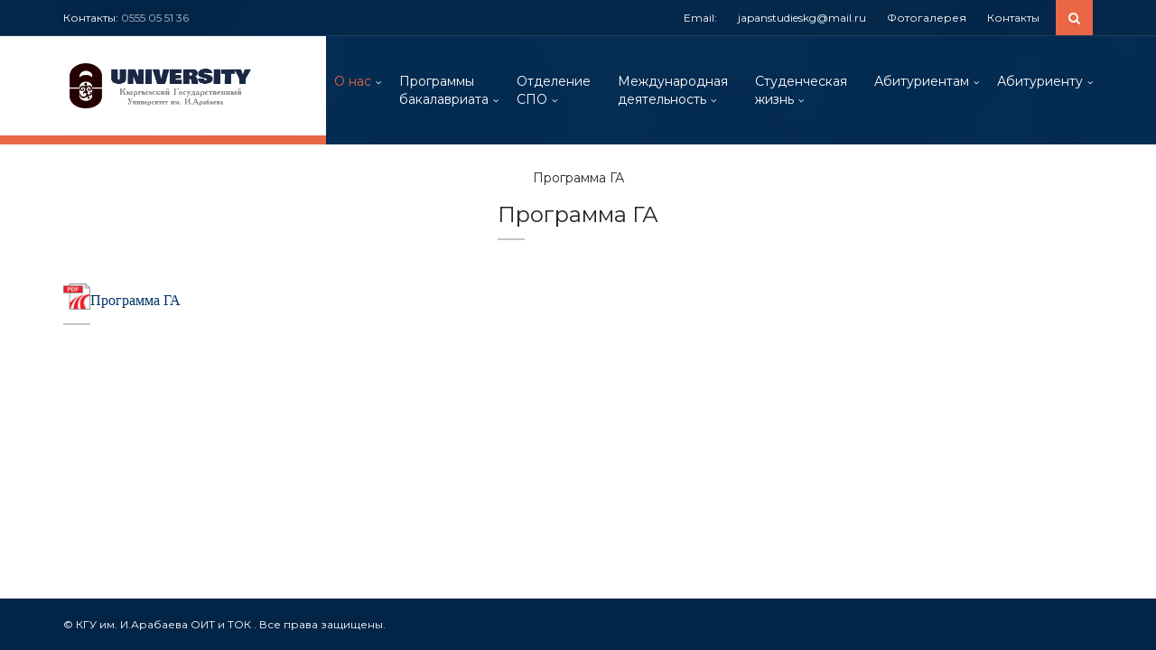

--- FILE ---
content_type: text/html;charset=UTF-8
request_url: http://arabaev.kg/ij/?e8b21e13ffb61794833c93e774670f7c=bashy&id_blok=515
body_size: 3624
content:
   <!DOCTYPE html>
<html lang="en-US">
<head>
    <meta charset="UTF-8"/>
    <meta name="viewport" content="width=device-width, initial-scale=1.0">
    <meta name="author" content="Theme Starz">

    <link href="http://fonts.googleapis.com/css?family=Montserrat:400,700" rel="stylesheet" type="text/css">
    <link href="assets/css/font-awesome.css" rel="stylesheet" type="text/css">
    <link rel="stylesheet" href="assets/bootstrap/css/bootstrap.css" type="text/css">
    <link rel="stylesheet" href="assets/css/selectize.css" type="text/css">
    <link rel="stylesheet" href="assets/css/owl.carousel.css" type="text/css">
    <link rel="stylesheet" href="assets/css/vanillabox/vanillabox.css" type="text/css">
    <link rel="stylesheet" href="assets/css/vanillabox/vanillabox.css" type="text/css">

    <link rel="stylesheet" href="assets/css/style.css" type="text/css">

    <title>ИНСТИТУТ ЯПОНОВЕДЕНИЯ КГУ им. И.Арабаева</title>

</head>

<body class="page-sub-page page-event-detail">
<!-- Wrapper -->
<div class="wrapper">
<!-- Header -->
<div class="navigation-wrapper">
    <div class="secondary-navigation-wrapper">
        <div class="container">
            <div class="navigation-contact pull-left">Контакты:  <span class="opacity-70">0555 05 51 36</span></div>
			
            <div class="search">
                <div class="input-group">
                    <input type="search" class="form-control" name="search" placeholder="Search">
                    <span class="input-group-btn"><button type="submit" id="search-submit" class="btn"><i class="fa fa-search"></i></button></span>
                </div><!-- /.input-group -->
            </div>
            <ul class="secondary-navigation list-unstyled">
                <li><a href="#">Email:</a></li>
                <li>japanstudieskg@mail.ru</li>
                <li><a href="?e8b21e13ffb61794833c93e774670f7c=ara_fot">Фотогалерея </a></li>
                <li><a href="?e8b21e13ffb61794833c93e774670f7c=bashy&id_blok=459">Контакты</a></li>
            </ul>
        </div>
    </div><!-- /.secondary-navigation -->
    <div class="primary-navigation-wrapper">
        <header class="navbar" id="top" role="banner">
            <div class="container">
                <div class="navbar-header">
                    <button class="navbar-toggle" type="button" data-toggle="collapse" data-target=".bs-navbar-collapse">
                        <span class="sr-only">Toggle navigation</span>
                        <span class="icon-bar"></span>
                        <span class="icon-bar"></span>
                        <span class="icon-bar"></span>
                    </button>
                    <div class="navbar-brand nav" id="brand">
                        <a href="/ij/index.php"><img src="assets/img/logo2.png" alt="brand"></a>
                    </div>
                </div>
                <nav class="collapse navbar-collapse bs-navbar-collapse navbar-right" role="navigation">
					<ul class="nav navbar-nav">
					
                       
						 <li class="active">
                            <a href="#" class="has-child no-link">О нас</a>
							 <ul class="list-unstyled child-navigation">
							  
										
													<li ><a href='?e8b21e13ffb61794833c93e774670f7c=bashy&id_blok=469'>Миссия</a></li>
													
										
													<li ><a href='?e8b21e13ffb61794833c93e774670f7c=bashy&id_blok=470'>Концепция развития института</a></li>
													
										
													<li ><a href='?e8b21e13ffb61794833c93e774670f7c=bashy&id_blok=507'>Стратегический план развития ИЯ на 2018-2023 гг.</a></li>
													
										
													<li ><a href='?e8b21e13ffb61794833c93e774670f7c=bashy&id_blok=481'>Структура института </a></li>
													
										
													<li ><a href='?e8b21e13ffb61794833c93e774670f7c=bashy&id_blok=506'>МТБ</a></li>
																										 <li ><a href='?e8b21e13ffb61794833c93e774670f7c=bashy&id_blok=452?place=choice&from&fa=Для первокурсников'>Для первокурсников</a></li>
							 	<li><a href="?e8b21e13ffb61794833c93e774670f7c=bashy&id_blok=468/?place=choice&from&fa">НПА</a>
                            <ul class="list-unstyled">
							 
										
													<li ><a href='?e8b21e13ffb61794833c93e774670f7c=bashy&id_blok=484'> -- Положение об Ученом Совете ИЯ</a></li>
													
										
													<li ><a href='?e8b21e13ffb61794833c93e774670f7c=bashy&id_blok=485'> -- Положение об УМС ИЯ</a></li>
													
										
													<li ><a href='?e8b21e13ffb61794833c93e774670f7c=bashy&id_blok=486'> -- Положение о ГА КГУ им. И. Арабаева</a></li>
													
										
													<li ><a href='?e8b21e13ffb61794833c93e774670f7c=bashy&id_blok=487'> -- Положение о ВКР ИЯ</a></li>
													
										
													<li ><a href='?e8b21e13ffb61794833c93e774670f7c=bashy&id_blok=488'> -- Должностные инструкции</a></li>
													
										
													<li ><a href='?e8b21e13ffb61794833c93e774670f7c=bashy&id_blok=489'> -- Положение о СРС КГУ им. И. Арабаева</a></li>
													
										
													<li ><a href='?e8b21e13ffb61794833c93e774670f7c=bashy&id_blok=490'> -- Нормы времени</a></li>
													
										
													<li ><a href='?e8b21e13ffb61794833c93e774670f7c=bashy&id_blok=491'> -- Положение КГУ «о порядке перевода, восстановления и отчисления студентов»</a></li>
													
										
													<li ><a href='?e8b21e13ffb61794833c93e774670f7c=bashy&id_blok=492'> -- Положение о кредитной технологии</a></li>
													
										
													<li ><a href='?e8b21e13ffb61794833c93e774670f7c=bashy&id_blok=493'> -- Лицензии</a></li>
																				
							
                             </ul>
								</li>
								
								<li ><a href='?e8b21e13ffb61794833c93e774670f7c=bashy&id_blok=494/place=choice&from&fa=Кадровый состав'>Кадровый состав</a></li>
                          <li ><a href='?e8b21e13ffb61794833c93e774670f7c=bashy&id_blok=482/place=choice&from&fa=Академическая честность'>Академическая честность</a></li> <li ><a href='?e8b21e13ffb61794833c93e774670f7c=bashy&id_blok=495/place=choice&from&fa=План работы ИЯ на 2019-2020 учебный года'>План работы ИЯ на 2019-2020 учебный года</a></li>								 
					 
								<li><a href="?e8b21e13ffb61794833c93e774670f7c=bashy&id_blok=496/?place=choice&from&fa">Профориентационная работа</a>
                            <ul class="list-unstyled">
							 
										
													<li ><a href='?e8b21e13ffb61794833c93e774670f7c=bashy&id_blok=500'> -- План профориентационной работы на 2018-2019 уч.г.</a></li>
													
										
													<li ><a href='?e8b21e13ffb61794833c93e774670f7c=bashy&id_blok=501'> -- План профориентационной работы на 2019-2020 уч.г.</a></li>
																				
							
                             </ul>
								</li>
								<li><a href="?e8b21e13ffb61794833c93e774670f7c=bashy&id_blok=497/?place=choice&from&fa">Профсоюз</a>
                            <ul class="list-unstyled">
							 
										
													<li ><a href='?e8b21e13ffb61794833c93e774670f7c=bashy&id_blok=502'> -- Коллективный договор</a></li>
													
										
													<li ><a href='?e8b21e13ffb61794833c93e774670f7c=bashy&id_blok=503'> -- Устав профсоюза</a></li>
													
										
													<li ><a href='?e8b21e13ffb61794833c93e774670f7c=bashy&id_blok=504'> -- Закон об охране труда</a></li>
													
										
													<li ><a href='?e8b21e13ffb61794833c93e774670f7c=bashy&id_blok=505'> -- Инструкции по охране труда</a></li>
																				
							
                             </ul>
								</li>
                            	 
								
							</ul>
                        </li>

						 
						 <li>
                            <a href="#" class="has-child no-link">Программы <br>бакалавриата</a>
                            <ul class="list-unstyled child-navigation">
							 <li><a href="?e8b21e13ffb61794833c93e774670f7c=bashy&id_blok=472/?place=choice&from&fa">Регионоведение</a>
                            <ul class="list-unstyled">
							 
										
													<li ><a href='?e8b21e13ffb61794833c93e774670f7c=bashy&id_blok=510'> -- ГОС ВПО </a></li>
													
										
													<li ><a href='?e8b21e13ffb61794833c93e774670f7c=bashy&id_blok=511'> -- ООП</a></li>
													
										
													<li ><a href='?e8b21e13ffb61794833c93e774670f7c=bashy&id_blok=512'> -- Учебный план</a></li>
													
										
													<li ><a href='?e8b21e13ffb61794833c93e774670f7c=bashy&id_blok=513'> -- График учебного процесса</a></li>
													
										
													<li ><a href='?e8b21e13ffb61794833c93e774670f7c=bashy&id_blok=514'> -- УМКД</a></li>
													
										
													<li ><a href='?e8b21e13ffb61794833c93e774670f7c=bashy&id_blok=515'> -- Программа ГА</a></li>
													
										
													<li ><a href='?e8b21e13ffb61794833c93e774670f7c=bashy&id_blok=516'> -- Расписание занятий</a></li>
													
										
													<li ><a href='?e8b21e13ffb61794833c93e774670f7c=bashy&id_blok=517'> -- Темы ВКР</a></li>
																				
							
                             </ul>
								</li>
								 <li><a href="?e8b21e13ffb61794833c93e774670f7c=bashy&id_blok=473/?place=choice&from&fa">Гостиничное дело (Технология и организация гостиничных услуг) </a>
                            <ul class="list-unstyled">
							 
										
													<li ><a href='?e8b21e13ffb61794833c93e774670f7c=bashy&id_blok=518'> -- ГОС ВПО </a></li>
													
										
													<li ><a href='?e8b21e13ffb61794833c93e774670f7c=bashy&id_blok=519'> -- ООП</a></li>
													
										
													<li ><a href='?e8b21e13ffb61794833c93e774670f7c=bashy&id_blok=520'> -- Учебный план</a></li>
													
										
													<li ><a href='?e8b21e13ffb61794833c93e774670f7c=bashy&id_blok=521'> -- График учебного процесса</a></li>
													
										
													<li ><a href='?e8b21e13ffb61794833c93e774670f7c=bashy&id_blok=522'> -- УМКД</a></li>
													
										
													<li ><a href='?e8b21e13ffb61794833c93e774670f7c=bashy&id_blok=523'> -- Программа ГА</a></li>
													
										
													<li ><a href='?e8b21e13ffb61794833c93e774670f7c=bashy&id_blok=524'> -- Расписание занятий</a></li>
													
										
													<li ><a href='?e8b21e13ffb61794833c93e774670f7c=bashy&id_blok=525'> -- Темы ВКР</a></li>
																				
							
                             </ul>
								</li>
								
                             
                            </ul>
                        </li>
						 
						 <li>
                            <a href="#" class="has-child no-link">Отделение <br> СПО</a>
                            <ul class="list-unstyled child-navigation">
							 <li><a href="#">Программа СПО «Социальная работа»</a>
                            <ul class="list-unstyled">
							 
										
													<li ><a href='?e8b21e13ffb61794833c93e774670f7c=bashy&id_blok=527'> -- ГОС СПО </a></li>
													
										
													<li ><a href='?e8b21e13ffb61794833c93e774670f7c=bashy&id_blok=528'> -- ООП</a></li>
													
										
													<li ><a href='?e8b21e13ffb61794833c93e774670f7c=bashy&id_blok=529'> -- Учебный план</a></li>
													
										
													<li ><a href='?e8b21e13ffb61794833c93e774670f7c=bashy&id_blok=530'> -- График учебного процесса</a></li>
													
										
													<li ><a href='?e8b21e13ffb61794833c93e774670f7c=bashy&id_blok=531'> -- УМКД</a></li>
													
										
													<li ><a href='?e8b21e13ffb61794833c93e774670f7c=bashy&id_blok=532'> -- Программа ГА</a></li>
													
										
													<li ><a href='?e8b21e13ffb61794833c93e774670f7c=bashy&id_blok=533'> -- Расписание занятий</a></li>
													
										
													<li ><a href='?e8b21e13ffb61794833c93e774670f7c=bashy&id_blok=534'> -- Темы ВКР</a></li>
																				
							
                             </ul>
								</li>
							
                             
                            </ul>
                        </li>
						<li>
                            <a href="#" class="has-child no-link">Международная<br> деятельность</a>
                            <ul class="list-unstyled child-navigation">
							 
						
									<li ><a href='?e8b21e13ffb61794833c93e774670f7c=bashy&id_blok=464'>Обучение за рубежом и стажировки</a></li>
									
						
									<li ><a href='?e8b21e13ffb61794833c93e774670f7c=bashy&id_blok=465'>Партнеры ВУЗы</a></li>
									
						
									<li ><a href='?e8b21e13ffb61794833c93e774670f7c=bashy&id_blok=466'>Партнеры компании</a></li>
									
						
									<li ><a href='?e8b21e13ffb61794833c93e774670f7c=bashy&id_blok=467'>UMAP (Университетская мобильность в Азии и Тихоокеанском регионе)</a></li>
																
							
                             
                            </ul>
                        </li>
						<li>
                            <a href="#" class="has-child no-link">Студенческая <br> жизнь</a>
                            <ul class="list-unstyled child-navigation">
							 
						
									<li ><a href='?e8b21e13ffb61794833c93e774670f7c=bashy&id_blok=458'>Наши лучшие студенты </a></li>
									
						
									<li ><a href='?e8b21e13ffb61794833c93e774670f7c=bashy&id_blok=480'>Студенческий парламент</a></li>
																
							
                             
                            </ul>
                        </li>
						
						<li>
                            <a href="#" class="has-child no-link">Абитуриентам</a>
                            <ul class="list-unstyled child-navigation">
							  
										
													<li ><a href='?e8b21e13ffb61794833c93e774670f7c=bashy&id_blok=475'>Перечень документов</a></li>
													
										
													<li ><a href='?e8b21e13ffb61794833c93e774670f7c=bashy&id_blok=535'>НПА</a></li>
																					<li><a href="http://avn.arabaev.kg/">Ссылка на портал avn</a></li>
							</ul>
                        </li>
						
						<li>
                            <a href="#" class="has-child no-link">Абитуриенту</a>
                            <ul class="list-unstyled child-navigation">
							 
						
									<li ><a href='?e8b21e13ffb61794833c93e774670f7c=bashy&id_blok=475'>Перечень документов</a></li>
									
						
									<li ><a href='?e8b21e13ffb61794833c93e774670f7c=bashy&id_blok=535'>НПА</a></li>
																
							     
							 <li><a href="?e8b21e13ffb61794833c93e774670f7c=bashy&id_blok=476&place=choice&from&fa">Программы бакалавриата</a>
                            <ul class="list-unstyled">
							 
										
													<li ><a href='?e8b21e13ffb61794833c93e774670f7c=bashy&id_blok=539'> -- Регионоведение </a></li>
													
										
													<li ><a href='?e8b21e13ffb61794833c93e774670f7c=bashy&id_blok=540'> -- Гостиничное дело</a></li>
																				
							
                             </ul>
								</li>
								 <li><a href="?e8b21e13ffb61794833c93e774670f7c=bashy&id_blok=538&place=choice&from&fa">Программы СПО </a>
                            <ul class="list-unstyled">
							 
										
													<li ><a href='?e8b21e13ffb61794833c93e774670f7c=bashy&id_blok=541'> -- Социальная работа</a></li>
																				
							
                             </ul>
								</li>
							
                             
                           
                             
                            </ul>
                        </li>
						
                       
                        
                        
                    </ul>
                </nav><!-- /.navbar collapse-->
            </div><!-- /.container -->
        </header><!-- /.navbar -->
    </div><!-- /.primary-navigation -->
    <div class="background">
        <img src="assets/img/background-city.png"  alt="background">
    </div>
</div>

<!-- Page Content -->
<!-- Breadcrumb -->
<div class="container">
    <ol class="breadcrumb">
       
      
    </ol>
</div>
<!-- end Breadcrumb -->
<div id="page-content">

<div class="main-content">
		
		
    <!-- Section: inner-header -->
    
	
	<section class="bg-white-f7">
  <div class="container pb-0">

    <div class="section-title">
      <div class="row">
        <div class="col-md-6 col-md-offset-3">
          <div class="text-center">
            <h5 class="sub-title both-side-line">Программа ГА</h5>
            <h2 class="title">Программа ГА</h2>
          </div>
        </div>
      </div>
    </div>
  </div>
</section> <section>
      <div class="container">
        <div class="row">
          <div class="col-md-12">
            
            <p><h1>
	<a href="http://arabaev.kg/ij/a-sanjar/adminka/upload/files/%D0%9F%D0%A0%D0%9E%D0%93%D0%A0%D0%90%D0%9C%D0%9C%D0%90%20%D0%93%D0%90%20%D0%A0%D0%AF.pdf"><img alt="" src="http://arabaev.kg/ij/a-sanjar/adminka/upload/images/Cоц работа/1_5255094d7a3115255094d7a350.jpg" style="width: 30px; height: 29px;" /><span style="font-size:16px;"><span style="font-family:times new roman,times,serif;">Программа ГА</span></span></a></h1>
</p>
          
          </div>
        </div>
      </div>
    </section>
					
                  </div>
                 </div>
<footer id="page-footer">
    

   
    <section id="footer-bottom">
        <div class="container">
            <div class="footer-inner">
                <div class="copyright">©  КГУ им. И.Арабаева ОИТ и ТОК . Все права защищены.</div><!-- /.copyright -->
            </div><!-- /.footer-inner -->
        </div><!-- /.container -->
    </section><!-- /#footer-bottom -->

</footer>
<!-- end Footer -->
</div>

<!-- end Wrapper -->

<script type="text/javascript" src="assets/js/jquery-2.1.0.min.js"></script>
<script type="text/javascript" src="assets/js/jquery-migrate-1.2.1.min.js"></script>
<script type="text/javascript" src="assets/bootstrap/js/bootstrap.min.js"></script>
<script type="text/javascript" src="assets/js/selectize.min.js"></script>
<script type="text/javascript" src="assets/js/owl.carousel.min.js"></script>
<script type="text/javascript" src="assets/js/jquery.validate.min.js"></script>
<script type="text/javascript" src="assets/js/jquery.placeholder.js"></script>
<script type="text/javascript" src="assets/js/jQuery.equalHeights.js"></script>
<script type="text/javascript" src="assets/js/icheck.min.js"></script>
<script type="text/javascript" src="assets/js/jquery.vanillabox-0.1.5.min.js"></script>
<script type="text/javascript" src="assets/js/retina-1.1.0.min.js"></script>

<script type="text/javascript" src="assets/js/custom.js"></script>

</body>
</html>

--- FILE ---
content_type: application/javascript
request_url: http://arabaev.kg/ij/assets/js/custom.js
body_size: 2331
content:
var _days = 'Days';
var _hours = 'Hours';
var _minutes = 'Minutes';
var _seconds = 'Seconds';
var _messageAfterCount = 'The course has Started!';

var $ = jQuery.noConflict();
$(document).ready(function($) {
    "use strict";

    if (location.hash) {
        window.scrollTo(0, 0);
        setTimeout(function() {
            window.scrollTo(0, 0);
        }, 1);
    }

//  Homepage Slider (Flex Slider)

    if ($('.flexslider').length > 0) {
        $('.flexslider').flexslider({
            controlNav: false,
            prevText: "",
            nextText: ""
        });
    }

//  Open tab from another page

    $('a[data-toggle="tab"]').on('show.bs.tab', function(e) {});

    $('#tabs a[href=' + location.hash +']').tab('show');

    $('.secondary-navigation li a').on('click',function (e) {
        $('#tabs a[href=' + this.hash +']').tab('show');
    });

//  Table Sorter
    if ($('.tablesorter').length > 0) {
        $(".course-list-table").tablesorter();
    }

//  Rating

    if ($('.rating-individual').length > 0) {
        $('.rating-individual').raty({
            path: 'assets/img',
            readOnly: true,
            score: function() {
                return $(this).attr('data-score');
            }
        });
    }

    if ($('.rating-user').length > 0) {
        $('.rating-user .inner').raty({
            path: 'assets/img',
            starOff : 'big-star-off.png',
            starOn  : 'big-star-on.png',
            width: 180,
            target : '#hint',
            targetType : 'number',
            targetFormat : 'Rating: {score}',
            click: function(score, evt) {
                alert("Your Rating: " + score + "\nThank You!");
            }
        });
    }

//  Checkbox styling

    if ($('.checkbox').length > 0) {
        $('input').iCheck();
    }

// Disable input on count down

    $('.knob').prop("disabled", true);


//  Count Down - Landing Page

    if ($('.count-down').length > 0) {
        $(".count-down").ccountdown(2014,12,24,'18:00');
    }

//  Selectize

    $('select').selectize();

//  Center Slide Vertically

    $('.flexslider').each(function () {
        var slideHeight = $(this).height();
        var contentHeight = $('.flexslider .slides li .slide-wrapper').height();
        var padTop = (slideHeight / 2) - (contentHeight / 2);
        $('.flexslider .slides li .slide-wrapper').css('padding-top', padTop);
    });

//  Slider height on small screens

    if (document.documentElement.clientWidth < 991) {
        $('#landing-page-head-image').css('height', $(window).height());
        $('.flexslider').css('height', $(window).height());
    }

//  Homepage Carousel

    $(".image-carousel").owlCarousel({
        items: 1,
        autoPlay: true,
        stopOnHover: true,
        navigation: true,
        navigationText : false,
        responsiveBaseWidth: ".image-carousel-slide"
        //responsiveBaseWidth: ".author"
    });

//  Smooth Scroll

    $('.navigation-wrapper .nav a[href^="#"], a[href^="#"].roll').on('click',function (e) {
        e.preventDefault();
        var target = this.hash,
            $target = $(target);
        $('html, body').stop().animate({
            'scrollTop': $target.offset().top
        }, 2000, 'swing', function () {
            window.location.hash = target;
        });
    });

//  Fixed Navigation After Scroll

//    if (document.documentElement.clientWidth > 768) {
//        $(window).scroll(function () {
//            if ($(window).scrollTop() > 50) {
//                $('.page-landing-page .primary-navigation-wrapper').addClass('navigation-fixed');
//            } else {
//                $('.page-landing-page .primary-navigation-wrapper').removeClass('navigation-fixed');
//            }
//        });
//    }


//  author Carousel (Owl Carousel)

    $(".author-carousel").owlCarousel({
        items: 1,
        autoPlay: false,
        stopOnHover: true,
        responsiveBaseWidth: ".author"
    });

//  Equal Rows

    if(document.documentElement.clientWidth > 991) {
        $('.row').equalHeights();
    }

    $( document.body ).on( 'click', '.dropdown-menu li', function( event ) {
        var $target = $( event.currentTarget );
        $target.closest( '.btn-group' )
            .find( '[data-bind="label"]' ).text( $target.text() )
            .end()
            .children( '.dropdown-toggle' ).dropdown( 'toggle' );
        return false;
    });

//  Slider Subscription Form

    $("#slider-submit").bind("click", function(event){
        $("#slider-form").validate({
            submitHandler: function() {
                $.post("slider-form.php", $("#slider-form").serialize(),  function(response) {
                    $('#form-status').html(response);
                    $('#submit').attr('disabled','true');
                });
                return false;
            }
        });
    });

//  Contact Form with validation

    $("#submit").bind("click", function(event){
        $("#contactform").validate({
            submitHandler: function() {
                $.post("contact.php", $("#contactform").serialize(),  function(response) {
                    $('#form-status').html(response);
                    $('#submit').attr('disabled','true');
                });
                return false;
            }
        });
    });

//  Landing Page Form

    $("#landing-page-submit").bind("click", function(event){
        $("#form-landing-page").validate({
            submitHandler: function() {
                $.post("landing-page-form.php", $("#form-landing-page").serialize(),  function(response) {
                    $('#form-status').html(response);
                    $('#submit').attr('disabled','true');
                });
                return false;
            }
        });
    });

//  Vanilla Box

    if ($('.image-popup').length > 0) {
        $('a.image-popup').vanillabox({
            animation: 'default',
            type: 'image',
            closeButton: true,
            repositionOnScroll: true
        });
    }

//  Calendar

    if ($('.calendar').length > 0) {
        $('.calendar').fullCalendar({
            firstDay: 1,
            weekMode: 'variable',
            contentHeight: 700,
            header: {
                right: 'month,basicWeek,basicDay prev,next'
            },

            events: "events.php"

        });
    }

//  Event title shorting

    $('.fc-view-month .fc-event-title').each(function(){
        $(this).text($(this).text().substring(0,25));
    });

});


// Remove button function for "join to course" button after count down is over

function disableJoin() {
    // Find "join to course" button
    var buttonToBeRemoved = document.getElementById("btn-course-join");
    // Find "join to course" button on bottom of course detail
    var buttonToBeRemovedBottom = document.getElementById("btn-course-join-bottom");
    // Remove button
    buttonToBeRemoved.remove();
    // Remove button on the bottom
    buttonToBeRemovedBottom.remove();
    // Give the ".course-count-down" element new class to hide date
    document.getElementById("course-count-down").className += " disable-join";
    document.getElementById("course-start").className += " disable-join";
}

//  Count Down - Course Detail

if (typeof _date != 'undefined') { // run function only if _date is defined
    var Countdown = new Countdown({
        dateEnd: new Date(_date),
        msgAfter: _messageAfterCount,
        onEnd: function() {
            disableJoin(); // Run this function after count down is over
        }
    });
}